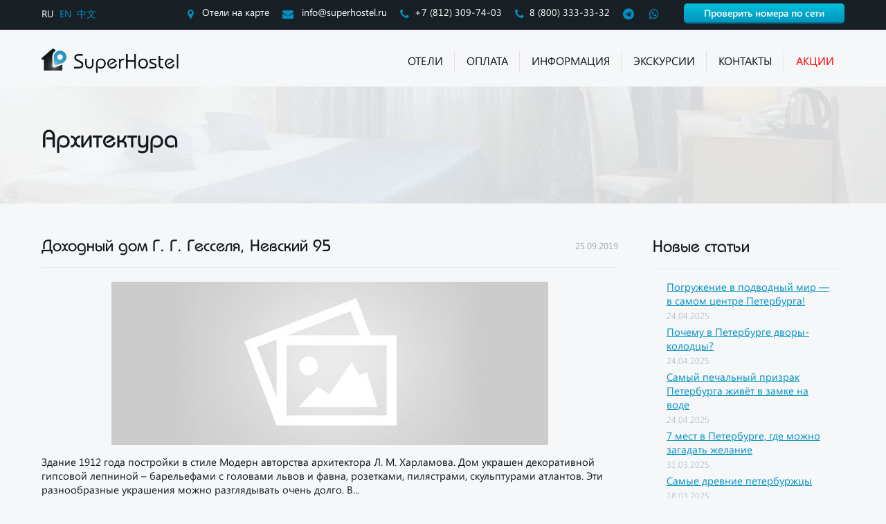

--- FILE ---
content_type: text/html; charset=UTF-8
request_url: https://superhostel.ru/blog/rubrics/arhitektura
body_size: 12788
content:
<!DOCTYPE html>
<html lang="ru">
<head>
    <meta charset="utf-8">
    <meta name="viewport" content="width=device-width, initial-scale=1.0">
    <meta http-equiv="content-language" content="ru" />
    <link rel="shortcut icon" href="https://superhostel.ru/wp-content/themes/hotel/favicon_blue.ico" type="image/x-icon">
    
    	<style>img:is([sizes="auto" i], [sizes^="auto," i]) { contain-intrinsic-size: 3000px 1500px }</style>
	
		<!-- All in One SEO 4.9.1 - aioseo.com -->
		<title>Архитектура</title>
	<meta name="robots" content="noindex, max-image-preview:large" />
	<link rel="canonical" href="https://superhostel.ru/blog/rubrics/arhitektura" />
	<link rel="next" href="https://superhostel.ru/blog/rubrics/arhitektura/page/2" />
	<meta name="generator" content="All in One SEO (AIOSEO) 4.9.1" />
		<script type="application/ld+json" class="aioseo-schema">
			{"@context":"https:\/\/schema.org","@graph":[{"@type":"BreadcrumbList","@id":"https:\/\/superhostel.ru\/blog\/rubrics\/arhitektura#breadcrumblist","itemListElement":[{"@type":"ListItem","@id":"https:\/\/superhostel.ru#listItem","position":1,"name":"Home","item":"https:\/\/superhostel.ru","nextItem":{"@type":"ListItem","@id":"https:\/\/superhostel.ru\/blog\/rubrics\/arhitektura#listItem","name":"\u0410\u0440\u0445\u0438\u0442\u0435\u043a\u0442\u0443\u0440\u0430"}},{"@type":"ListItem","@id":"https:\/\/superhostel.ru\/blog\/rubrics\/arhitektura#listItem","position":2,"name":"\u0410\u0440\u0445\u0438\u0442\u0435\u043a\u0442\u0443\u0440\u0430","previousItem":{"@type":"ListItem","@id":"https:\/\/superhostel.ru#listItem","name":"Home"}}]},{"@type":"CollectionPage","@id":"https:\/\/superhostel.ru\/blog\/rubrics\/arhitektura#collectionpage","url":"https:\/\/superhostel.ru\/blog\/rubrics\/arhitektura","name":"\u0410\u0440\u0445\u0438\u0442\u0435\u043a\u0442\u0443\u0440\u0430","inLanguage":"ru-RU","isPartOf":{"@id":"https:\/\/superhostel.ru\/#website"},"breadcrumb":{"@id":"https:\/\/superhostel.ru\/blog\/rubrics\/arhitektura#breadcrumblist"}},{"@type":"Organization","@id":"https:\/\/superhostel.ru\/#organization","name":"\u0421\u0443\u043f\u0435\u0440\u0445\u043e\u0441\u0442\u0435\u043b","description":"\u0421\u0435\u0442\u044c \u043c\u0438\u043d\u0438-\u043e\u0442\u0435\u043b\u0435\u0439 \u0432 \u0446\u0435\u043d\u0442\u0440\u0435 \u0421\u0430\u043d\u043a\u0442-\u041f\u0435\u0442\u0435\u0440\u0431\u0443\u0440\u0433\u0430","url":"https:\/\/superhostel.ru\/"},{"@type":"WebSite","@id":"https:\/\/superhostel.ru\/#website","url":"https:\/\/superhostel.ru\/","name":"\u0421\u0443\u043f\u0435\u0440\u0445\u043e\u0441\u0442\u0435\u043b","description":"\u0421\u0435\u0442\u044c \u043c\u0438\u043d\u0438-\u043e\u0442\u0435\u043b\u0435\u0439 \u0432 \u0446\u0435\u043d\u0442\u0440\u0435 \u0421\u0430\u043d\u043a\u0442-\u041f\u0435\u0442\u0435\u0440\u0431\u0443\u0440\u0433\u0430","inLanguage":"ru-RU","publisher":{"@id":"https:\/\/superhostel.ru\/#organization"}}]}
		</script>
		<!-- All in One SEO -->

<link rel='stylesheet' id='wp-block-library-css' href='https://superhostel.ru/wp-includes/css/dist/block-library/style.min.css?ver=6.8.3' type='text/css' media='all' />
<style id='classic-theme-styles-inline-css' type='text/css'>
/*! This file is auto-generated */
.wp-block-button__link{color:#fff;background-color:#32373c;border-radius:9999px;box-shadow:none;text-decoration:none;padding:calc(.667em + 2px) calc(1.333em + 2px);font-size:1.125em}.wp-block-file__button{background:#32373c;color:#fff;text-decoration:none}
</style>
<link rel='stylesheet' id='aioseo/css/src/vue/standalone/blocks/table-of-contents/global.scss-css' href='https://superhostel.ru/wp-content/plugins/all-in-one-seo-pack/dist/Lite/assets/css/table-of-contents/global.e90f6d47.css?ver=4.9.1' type='text/css' media='all' />
<link rel='stylesheet' id='wp-components-css' href='https://superhostel.ru/wp-includes/css/dist/components/style.min.css?ver=6.8.3' type='text/css' media='all' />
<link rel='stylesheet' id='wp-preferences-css' href='https://superhostel.ru/wp-includes/css/dist/preferences/style.min.css?ver=6.8.3' type='text/css' media='all' />
<link rel='stylesheet' id='wp-block-editor-css' href='https://superhostel.ru/wp-includes/css/dist/block-editor/style.min.css?ver=6.8.3' type='text/css' media='all' />
<link rel='stylesheet' id='popup-maker-block-library-style-css' href='https://superhostel.ru/wp-content/plugins/popup-maker/dist/packages/block-library-style.css?ver=dbea705cfafe089d65f1' type='text/css' media='all' />
<style id='global-styles-inline-css' type='text/css'>
:root{--wp--preset--aspect-ratio--square: 1;--wp--preset--aspect-ratio--4-3: 4/3;--wp--preset--aspect-ratio--3-4: 3/4;--wp--preset--aspect-ratio--3-2: 3/2;--wp--preset--aspect-ratio--2-3: 2/3;--wp--preset--aspect-ratio--16-9: 16/9;--wp--preset--aspect-ratio--9-16: 9/16;--wp--preset--color--black: #000000;--wp--preset--color--cyan-bluish-gray: #abb8c3;--wp--preset--color--white: #ffffff;--wp--preset--color--pale-pink: #f78da7;--wp--preset--color--vivid-red: #cf2e2e;--wp--preset--color--luminous-vivid-orange: #ff6900;--wp--preset--color--luminous-vivid-amber: #fcb900;--wp--preset--color--light-green-cyan: #7bdcb5;--wp--preset--color--vivid-green-cyan: #00d084;--wp--preset--color--pale-cyan-blue: #8ed1fc;--wp--preset--color--vivid-cyan-blue: #0693e3;--wp--preset--color--vivid-purple: #9b51e0;--wp--preset--gradient--vivid-cyan-blue-to-vivid-purple: linear-gradient(135deg,rgba(6,147,227,1) 0%,rgb(155,81,224) 100%);--wp--preset--gradient--light-green-cyan-to-vivid-green-cyan: linear-gradient(135deg,rgb(122,220,180) 0%,rgb(0,208,130) 100%);--wp--preset--gradient--luminous-vivid-amber-to-luminous-vivid-orange: linear-gradient(135deg,rgba(252,185,0,1) 0%,rgba(255,105,0,1) 100%);--wp--preset--gradient--luminous-vivid-orange-to-vivid-red: linear-gradient(135deg,rgba(255,105,0,1) 0%,rgb(207,46,46) 100%);--wp--preset--gradient--very-light-gray-to-cyan-bluish-gray: linear-gradient(135deg,rgb(238,238,238) 0%,rgb(169,184,195) 100%);--wp--preset--gradient--cool-to-warm-spectrum: linear-gradient(135deg,rgb(74,234,220) 0%,rgb(151,120,209) 20%,rgb(207,42,186) 40%,rgb(238,44,130) 60%,rgb(251,105,98) 80%,rgb(254,248,76) 100%);--wp--preset--gradient--blush-light-purple: linear-gradient(135deg,rgb(255,206,236) 0%,rgb(152,150,240) 100%);--wp--preset--gradient--blush-bordeaux: linear-gradient(135deg,rgb(254,205,165) 0%,rgb(254,45,45) 50%,rgb(107,0,62) 100%);--wp--preset--gradient--luminous-dusk: linear-gradient(135deg,rgb(255,203,112) 0%,rgb(199,81,192) 50%,rgb(65,88,208) 100%);--wp--preset--gradient--pale-ocean: linear-gradient(135deg,rgb(255,245,203) 0%,rgb(182,227,212) 50%,rgb(51,167,181) 100%);--wp--preset--gradient--electric-grass: linear-gradient(135deg,rgb(202,248,128) 0%,rgb(113,206,126) 100%);--wp--preset--gradient--midnight: linear-gradient(135deg,rgb(2,3,129) 0%,rgb(40,116,252) 100%);--wp--preset--font-size--small: 13px;--wp--preset--font-size--medium: 20px;--wp--preset--font-size--large: 36px;--wp--preset--font-size--x-large: 42px;--wp--preset--spacing--20: 0.44rem;--wp--preset--spacing--30: 0.67rem;--wp--preset--spacing--40: 1rem;--wp--preset--spacing--50: 1.5rem;--wp--preset--spacing--60: 2.25rem;--wp--preset--spacing--70: 3.38rem;--wp--preset--spacing--80: 5.06rem;--wp--preset--shadow--natural: 6px 6px 9px rgba(0, 0, 0, 0.2);--wp--preset--shadow--deep: 12px 12px 50px rgba(0, 0, 0, 0.4);--wp--preset--shadow--sharp: 6px 6px 0px rgba(0, 0, 0, 0.2);--wp--preset--shadow--outlined: 6px 6px 0px -3px rgba(255, 255, 255, 1), 6px 6px rgba(0, 0, 0, 1);--wp--preset--shadow--crisp: 6px 6px 0px rgba(0, 0, 0, 1);}:where(.is-layout-flex){gap: 0.5em;}:where(.is-layout-grid){gap: 0.5em;}body .is-layout-flex{display: flex;}.is-layout-flex{flex-wrap: wrap;align-items: center;}.is-layout-flex > :is(*, div){margin: 0;}body .is-layout-grid{display: grid;}.is-layout-grid > :is(*, div){margin: 0;}:where(.wp-block-columns.is-layout-flex){gap: 2em;}:where(.wp-block-columns.is-layout-grid){gap: 2em;}:where(.wp-block-post-template.is-layout-flex){gap: 1.25em;}:where(.wp-block-post-template.is-layout-grid){gap: 1.25em;}.has-black-color{color: var(--wp--preset--color--black) !important;}.has-cyan-bluish-gray-color{color: var(--wp--preset--color--cyan-bluish-gray) !important;}.has-white-color{color: var(--wp--preset--color--white) !important;}.has-pale-pink-color{color: var(--wp--preset--color--pale-pink) !important;}.has-vivid-red-color{color: var(--wp--preset--color--vivid-red) !important;}.has-luminous-vivid-orange-color{color: var(--wp--preset--color--luminous-vivid-orange) !important;}.has-luminous-vivid-amber-color{color: var(--wp--preset--color--luminous-vivid-amber) !important;}.has-light-green-cyan-color{color: var(--wp--preset--color--light-green-cyan) !important;}.has-vivid-green-cyan-color{color: var(--wp--preset--color--vivid-green-cyan) !important;}.has-pale-cyan-blue-color{color: var(--wp--preset--color--pale-cyan-blue) !important;}.has-vivid-cyan-blue-color{color: var(--wp--preset--color--vivid-cyan-blue) !important;}.has-vivid-purple-color{color: var(--wp--preset--color--vivid-purple) !important;}.has-black-background-color{background-color: var(--wp--preset--color--black) !important;}.has-cyan-bluish-gray-background-color{background-color: var(--wp--preset--color--cyan-bluish-gray) !important;}.has-white-background-color{background-color: var(--wp--preset--color--white) !important;}.has-pale-pink-background-color{background-color: var(--wp--preset--color--pale-pink) !important;}.has-vivid-red-background-color{background-color: var(--wp--preset--color--vivid-red) !important;}.has-luminous-vivid-orange-background-color{background-color: var(--wp--preset--color--luminous-vivid-orange) !important;}.has-luminous-vivid-amber-background-color{background-color: var(--wp--preset--color--luminous-vivid-amber) !important;}.has-light-green-cyan-background-color{background-color: var(--wp--preset--color--light-green-cyan) !important;}.has-vivid-green-cyan-background-color{background-color: var(--wp--preset--color--vivid-green-cyan) !important;}.has-pale-cyan-blue-background-color{background-color: var(--wp--preset--color--pale-cyan-blue) !important;}.has-vivid-cyan-blue-background-color{background-color: var(--wp--preset--color--vivid-cyan-blue) !important;}.has-vivid-purple-background-color{background-color: var(--wp--preset--color--vivid-purple) !important;}.has-black-border-color{border-color: var(--wp--preset--color--black) !important;}.has-cyan-bluish-gray-border-color{border-color: var(--wp--preset--color--cyan-bluish-gray) !important;}.has-white-border-color{border-color: var(--wp--preset--color--white) !important;}.has-pale-pink-border-color{border-color: var(--wp--preset--color--pale-pink) !important;}.has-vivid-red-border-color{border-color: var(--wp--preset--color--vivid-red) !important;}.has-luminous-vivid-orange-border-color{border-color: var(--wp--preset--color--luminous-vivid-orange) !important;}.has-luminous-vivid-amber-border-color{border-color: var(--wp--preset--color--luminous-vivid-amber) !important;}.has-light-green-cyan-border-color{border-color: var(--wp--preset--color--light-green-cyan) !important;}.has-vivid-green-cyan-border-color{border-color: var(--wp--preset--color--vivid-green-cyan) !important;}.has-pale-cyan-blue-border-color{border-color: var(--wp--preset--color--pale-cyan-blue) !important;}.has-vivid-cyan-blue-border-color{border-color: var(--wp--preset--color--vivid-cyan-blue) !important;}.has-vivid-purple-border-color{border-color: var(--wp--preset--color--vivid-purple) !important;}.has-vivid-cyan-blue-to-vivid-purple-gradient-background{background: var(--wp--preset--gradient--vivid-cyan-blue-to-vivid-purple) !important;}.has-light-green-cyan-to-vivid-green-cyan-gradient-background{background: var(--wp--preset--gradient--light-green-cyan-to-vivid-green-cyan) !important;}.has-luminous-vivid-amber-to-luminous-vivid-orange-gradient-background{background: var(--wp--preset--gradient--luminous-vivid-amber-to-luminous-vivid-orange) !important;}.has-luminous-vivid-orange-to-vivid-red-gradient-background{background: var(--wp--preset--gradient--luminous-vivid-orange-to-vivid-red) !important;}.has-very-light-gray-to-cyan-bluish-gray-gradient-background{background: var(--wp--preset--gradient--very-light-gray-to-cyan-bluish-gray) !important;}.has-cool-to-warm-spectrum-gradient-background{background: var(--wp--preset--gradient--cool-to-warm-spectrum) !important;}.has-blush-light-purple-gradient-background{background: var(--wp--preset--gradient--blush-light-purple) !important;}.has-blush-bordeaux-gradient-background{background: var(--wp--preset--gradient--blush-bordeaux) !important;}.has-luminous-dusk-gradient-background{background: var(--wp--preset--gradient--luminous-dusk) !important;}.has-pale-ocean-gradient-background{background: var(--wp--preset--gradient--pale-ocean) !important;}.has-electric-grass-gradient-background{background: var(--wp--preset--gradient--electric-grass) !important;}.has-midnight-gradient-background{background: var(--wp--preset--gradient--midnight) !important;}.has-small-font-size{font-size: var(--wp--preset--font-size--small) !important;}.has-medium-font-size{font-size: var(--wp--preset--font-size--medium) !important;}.has-large-font-size{font-size: var(--wp--preset--font-size--large) !important;}.has-x-large-font-size{font-size: var(--wp--preset--font-size--x-large) !important;}
:where(.wp-block-post-template.is-layout-flex){gap: 1.25em;}:where(.wp-block-post-template.is-layout-grid){gap: 1.25em;}
:where(.wp-block-columns.is-layout-flex){gap: 2em;}:where(.wp-block-columns.is-layout-grid){gap: 2em;}
:root :where(.wp-block-pullquote){font-size: 1.5em;line-height: 1.6;}
</style>
<link rel='stylesheet' id='font-awesome-css' href='https://superhostel.ru/wp-content/themes/hotel/css/font-awesome.css?ver=4.7.0' type='text/css' media='all' />
<link rel='stylesheet' id='bxslider-css' href='https://superhostel.ru/wp-content/themes/hotel/css/jquery.bxslider.css' type='text/css' media='all' />
<link rel='stylesheet' id='main-css-css' href='https://superhostel.ru/wp-content/themes/hotel/css/main.css?ver=10' type='text/css' media='all' />
<link rel='stylesheet' id='jquery-tosrus-css' href='https://superhostel.ru/wp-content/themes/hotel/css/jquery.tosrus.all.css' type='text/css' media='all' />
<link rel='stylesheet' id='jquery-ui-css' href='https://superhostel.ru/wp-content/themes/hotel/css/jquery-ui.css' type='text/css' media='all' />
<link rel='stylesheet' id='fancybox-css-css' href='https://superhostel.ru/wp-content/themes/hotel/css/jquery.fancybox.min.css?ver=6.8.3' type='text/css' media='all' />
<script type="text/javascript" src="https://superhostel.ru/wp-content/themes/hotel/js/jquery.min.js" id="jquery-js"></script>
<style>
.qtranxs_flag_ru {background-image: url(https://superhostel.ru/wp-content/plugins/qtranslate-xt/flags/ru.png); background-repeat: no-repeat;}
.qtranxs_flag_en {background-image: url(https://superhostel.ru/wp-content/plugins/qtranslate-xt/flags/gb.png); background-repeat: no-repeat;}
.qtranxs_flag_zh {background-image: url(https://superhostel.ru/wp-content/plugins/qtranslate-xt/flags/cn.png); background-repeat: no-repeat;}
</style>
<link hreflang="ru" href="https://superhostel.ru/blog/rubrics/arhitektura" rel="alternate" />
<link hreflang="en" href="https://superhostel.ru/en/blog/rubrics/arhitektura" rel="alternate" />
<link hreflang="zh" href="https://superhostel.ru/zh/blog/rubrics/arhitektura" rel="alternate" />
<link hreflang="x-default" href="https://superhostel.ru/blog/rubrics/arhitektura" rel="alternate" />
<meta name="generator" content="qTranslate-XT 3.14.2" />

<!-- versions: WordPress 6.8.3 | Strong Testimonials 122.11.14 -->
<script type="text/javascript">
var hotelLocations = [
{coordinates:[59.930516,30.366856], title:"Невский 130", url:"/hostels/nevskiy-130"},
{coordinates:[59.928708,30.357146], title:"Пушкинская 14", url:"/hostels/pushkinskaya-14"},
{coordinates:[59.930187,30.366479], title:"Невский 95", url:"/hostels/nevskiy-95"},
{coordinates:[59.939442,30.347857], title:"Литейный 41", url:"/hostels/litejnyj-41"},
{coordinates:[59.93108572, 30.36479200], title:"1-я Советская 12", url:"/hostels/1-ya-sovetskaya-12"},
{coordinates:[59.92763,30.373585], title:"Невский 117", url:"/hostels/nevskiy-117"}];
</script>
</head> 


<body class="">
    
    <script src="//api-maps.yandex.ru/2.1/?lang=ru_RU" type="text/javascript"></script>
    
    <div id="map_main" style="display:none;">
       <div id="map_top"></div> 
    </div>   
    <header>
        <div class="top-block">
            <div class="container">
                <div class="top-block__change-lang">
                    
<ul class="language-chooser language-chooser-text qtranxs_language_chooser" id="qtranslate-2-chooser">
<li class="lang-ru active"><a href="https://superhostel.ru/ru/blog/rubrics/arhitektura" title="RU (ru)" class="qtranxs_text qtranxs_text_ru"><span>RU</span></a></li>
<li class="lang-en"><a href="https://superhostel.ru/en/blog/rubrics/arhitektura" title="EN (en)" class="qtranxs_text qtranxs_text_en"><span>EN</span></a></li>
<li class="lang-zh"><a href="https://superhostel.ru/zh/blog/rubrics/arhitektura" title="中文 (zh)" class="qtranxs_text qtranxs_text_zh"><span>中文</span></a></li>
</ul><div class="qtranxs_widget_end"></div>
                </div>
                <div class="top-block__contacts desktop">
                    <a href="#" class="top-block__link-contacts map_link"><i class="fa fa-map-marker"></i>
                    Отели на карте                    </a>
                    <a href="mailto:info@superhostel.ru " class="top-block__link-contacts"><i class="fa fa-envelope"></i> info@superhostel.ru </a>
                    <a href="tel:88123097403" class="top-block__link-contacts"><i class="fa fa-phone"></i>+7 (812) 309-74-03</a>
                                        <a href="tel:88003333332" class="top-block__link-contacts"><i class="fa fa-phone"></i>8 (800) 333-33-32</a>
                    
                    <a href="https://t.me/superhostel" target="_blank" class="top-block__link-contacts" style="padding-right: 0;"><i class="fa fa-telegram"></i></a>
                    <a href="https://wa.me/79213931075" target="_blank" class="top-block__link-contacts" style="padding-right: 0;"><i class="fa fa-whatsapp"></i></a>

                    <a href="/booking-check" class="btn-blue">Проверить номера по сети</a>
                </div>
                <div class="top-block__contacts mobile">
                    <a href="return:false;" class="top-block__link-contacts map_link"><i class="fa fa-map-marker"></i></a>
                    
                    <a href="tel:88003333332" class="top-block__link-contacts hide-on-less-640px"><i class="fa fa-phone"></i>8 (800) 333-33-32</a>
                    <a href="tel:88003333332" class="top-block__link-contacts hide-on-more-640px"><i class="fa fa-phone"></i></a>

                    <a href="https://t.me/superhostel" target="_blank" class="top-block__link-contacts hide-on-less-480px"><i class="fa fa-telegram"></i></a>
                    <a href="https://wa.me/79213931075" target="_blank" class="top-block__link-contacts hide-on-less-480px"><i class="fa fa-whatsapp"></i></a>

                    <a href="/booking-check" class="top-block__link-contacts  hide-on-less-640px" style="padding-left: 15px;">
                        <i class="fa fa-hotel" style="margin-right: 3px;"></i>
                        Проверить номера по сети                    </a>
                    <a href="/booking-check" class="top-block__link-contacts  hide-on-more-640px">
                        <i class="fa fa-hotel" style="margin-right: 3px;"></i>
                        Номера                    </a>
                </div>
            </div>
        </div>
        <div class="sub-top">
            <div class="container">
                <a href="https://superhostel.ru" class="logo">
                    <img src="https://superhostel.ru/wp-content/themes/hotel/img/logo_blue_ru.png" alt="Суперхостел">
                </a>
                <!--a href="/chempionat-mira-po-futbolu-fifa-2018" class="logo fifa2018-logo">
                    <img src="https://superhostel.ru/wp-content/themes/hotel/img/fifa2018-logo.png" alt="FIFA 2018">
                </a-->
                <nav class="top_menu"> 
                    <ul>
                        <li id="menu-item-137" class="menu-item menu-item-type-post_type menu-item-object-page menu-item-has-children menu-item-137"><a href="https://superhostel.ru/hostels">Отели</a>
<ul class="sub-menu">
	<li id="menu-item-4113" class="menu-item menu-item-type-post_type menu-item-object-page menu-item-4113"><a href="https://superhostel.ru/hostels/litejnyj-41">Литейный 41</a></li>
	<li id="menu-item-4115" class="menu-item menu-item-type-post_type menu-item-object-page menu-item-4115"><a href="https://superhostel.ru/hostels/nevskiy-117">Невский 117</a></li>
	<li id="menu-item-4116" class="menu-item menu-item-type-post_type menu-item-object-page menu-item-4116"><a href="https://superhostel.ru/hostels/nevskiy-130">Невский 130</a></li>
	<li id="menu-item-4117" class="menu-item menu-item-type-post_type menu-item-object-page menu-item-4117"><a href="https://superhostel.ru/hostels/nevskiy-95">Невский 95</a></li>
	<li id="menu-item-4120" class="menu-item menu-item-type-post_type menu-item-object-page menu-item-4120"><a href="https://superhostel.ru/hostels/pushkinskaya-14">Пушкинская 14</a></li>
	<li id="menu-item-8977" class="menu-item menu-item-type-post_type menu-item-object-page menu-item-8977"><a href="https://superhostel.ru/hostels/1-ya-sovetskaya-12">1-я Советская 12</a></li>
</ul>
</li>
<li id="menu-item-6250" class="menu-item menu-item-type-post_type menu-item-object-page menu-item-6250"><a href="https://superhostel.ru/payments">Оплата</a></li>
<li id="menu-item-118" class="menu-item menu-item-type-post_type menu-item-object-page menu-item-has-children menu-item-118"><a href="https://superhostel.ru/information">Информация</a>
<ul class="sub-menu">
	<li id="menu-item-7130" class="menu-item menu-item-type-post_type menu-item-object-page menu-item-7130"><a href="https://superhostel.ru/reviews">Отзывы</a></li>
	<li id="menu-item-7136" class="menu-item menu-item-type-post_type menu-item-object-page current_page_parent menu-item-7136"><a href="https://superhostel.ru/blog">Блог</a></li>
	<li id="menu-item-7134" class="menu-item menu-item-type-post_type menu-item-object-page menu-item-7134"><a href="https://superhostel.ru/spb-events">События</a></li>
	<li id="menu-item-10269" class="menu-item menu-item-type-post_type menu-item-object-page menu-item-10269"><a href="https://superhostel.ru/faq">Часто задаваемые вопросы</a></li>
	<li id="menu-item-43903" class="menu-item menu-item-type-custom menu-item-object-custom menu-item-43903"><a href="https://t.me/WithLoveSp">Блог в Телеграме</a></li>
</ul>
</li>
<li id="menu-item-46265" class="menu-item menu-item-type-post_type menu-item-object-page menu-item-46265"><a href="https://superhostel.ru/excursions">Экскурсии</a></li>
<li id="menu-item-117" class="menu-item menu-item-type-post_type menu-item-object-page menu-item-117"><a href="https://superhostel.ru/contacts">Контакты</a></li>
<li id="menu-item-12079" class="menu-item menu-item-type-post_type menu-item-object-page menu-item-12079"><a href="https://superhostel.ru/promo"><span style="color:red">Акции<span></a></li>
                    </ul>
                </nav>
                <div class="mobile-menu-trigger">
                    <span></span>
                    <span></span>
                    <span></span>
                </div>
                <div class="mobile-menu-inner">
                    <ul id="mobile-menu"><li class="menu-item menu-item-type-post_type menu-item-object-page menu-item-has-children menu-item-137"><a href="https://superhostel.ru/hostels">Отели</a>
<ul class="sub-menu">
	<li class="menu-item menu-item-type-post_type menu-item-object-page menu-item-4113"><a href="https://superhostel.ru/hostels/litejnyj-41">Литейный 41</a></li>
	<li class="menu-item menu-item-type-post_type menu-item-object-page menu-item-4115"><a href="https://superhostel.ru/hostels/nevskiy-117">Невский 117</a></li>
	<li class="menu-item menu-item-type-post_type menu-item-object-page menu-item-4116"><a href="https://superhostel.ru/hostels/nevskiy-130">Невский 130</a></li>
	<li class="menu-item menu-item-type-post_type menu-item-object-page menu-item-4117"><a href="https://superhostel.ru/hostels/nevskiy-95">Невский 95</a></li>
	<li class="menu-item menu-item-type-post_type menu-item-object-page menu-item-4120"><a href="https://superhostel.ru/hostels/pushkinskaya-14">Пушкинская 14</a></li>
	<li class="menu-item menu-item-type-post_type menu-item-object-page menu-item-8977"><a href="https://superhostel.ru/hostels/1-ya-sovetskaya-12">1-я Советская 12</a></li>
</ul>
</li>
<li class="menu-item menu-item-type-post_type menu-item-object-page menu-item-6250"><a href="https://superhostel.ru/payments">Оплата</a></li>
<li class="menu-item menu-item-type-post_type menu-item-object-page menu-item-has-children menu-item-118"><a href="https://superhostel.ru/information">Информация</a>
<ul class="sub-menu">
	<li class="menu-item menu-item-type-post_type menu-item-object-page menu-item-7130"><a href="https://superhostel.ru/reviews">Отзывы</a></li>
	<li class="menu-item menu-item-type-post_type menu-item-object-page current_page_parent menu-item-7136"><a href="https://superhostel.ru/blog">Блог</a></li>
	<li class="menu-item menu-item-type-post_type menu-item-object-page menu-item-7134"><a href="https://superhostel.ru/spb-events">События</a></li>
	<li class="menu-item menu-item-type-post_type menu-item-object-page menu-item-10269"><a href="https://superhostel.ru/faq">Часто задаваемые вопросы</a></li>
	<li class="menu-item menu-item-type-custom menu-item-object-custom menu-item-43903"><a href="https://t.me/WithLoveSp">Блог в Телеграме</a></li>
</ul>
</li>
<li class="menu-item menu-item-type-post_type menu-item-object-page menu-item-46265"><a href="https://superhostel.ru/excursions">Экскурсии</a></li>
<li class="menu-item menu-item-type-post_type menu-item-object-page menu-item-117"><a href="https://superhostel.ru/contacts">Контакты</a></li>
<li class="menu-item menu-item-type-post_type menu-item-object-page menu-item-12079"><a href="https://superhostel.ru/promo"><span style="color:red">Акции<span></a></li>
</ul>                </div>
            </div>
        </div> 
    </header>
    <!--div class="container">
        <div style="position:relative;padding:0.75rem 1.25rem;margin-bottom:1rem;border:1px solid transparent;border-radius:0.25rem;color:#721c24;background-color:#f8d7da;border-color:#f5c6cb;">
            Уважаемые гости!
            На данный момент наблюдаются массовые сбои в системе связи,
            если вы не можете связаться с нами по основным телефонам отдела бронирования,
            то вы можете воспользоваться резервными номерами телефонов <strong>+7&nbsp;921&nbsp;393&nbsp;10&nbsp;75</strong>,
            <strong>+7&nbsp;911&nbsp;142&nbsp;89&nbsp;71</strong> или <strong>+7&nbsp;921&nbsp;909&nbsp;58&nbsp;29</strong>,
            либо пишите в мессенджеры <strong>WhatsApp<strong> или <strong>Telegram<strong>.
        </div>
    </div-->
 
    <main>
        <div class="h-block">
            <div class="container">
                <h1>Архитектура</h1>
            </div>
        </div>
        <div class="container">
            <div class="column-wrp">
                <div class="content">
                                                                        <div class="article">
                                <div class="article__header">
                                    <a href="https://superhostel.ru/blog/nevskiy95" class="article__title-link">Доходный дом Г. Г. Гесселя, Невский 95</a>
                                    <span class="article__date">25.09.2019</span>
                                </div>
                                <div class="article__body">
                                    <a href="https://superhostel.ru/blog/nevskiy95" class="article__preview center-img">
                                        <img src="https://superhostel.ru/wp-content/themes/hotel/img/no_thumbnail_blog.jpg" />                                    </a>
                                    <p>Здание 1912 года постройки в стиле Модерн авторства архитектора Л. М. Харламова. Дом украшен декоративной гипсовой лепниной – барельефами с головами львов и фавна, розетками, пилястрами, скульптурами атлантов. Эти разнообразные украшения можно разглядывать очень долго.
В...</p>
                                </div>
                                <div class="article__footer">
                                    <div class="article__tags">
                                        <i class="fa fa-tags"></i>
                                        <a href="https://superhostel.ru/blog/rubrics/arhitektura" rel="category tag">Архитектура</a>, <a href="https://superhostel.ru/blog/rubrics/pamyatniki" rel="category tag">Памятники</a>, <a href="https://superhostel.ru/blog/rubrics/superhostel-i-istoriya" rel="category tag">СуперХостел и история</a>                                    </div>
                                    <div class="article__link">
                                        <a href="https://superhostel.ru/blog/nevskiy95">Подробнее<i class="fa fa-angle-double-right"></i></a>
                                    </div>
                                </div>
                            </div>
                                                    <div class="article">
                                <div class="article__header">
                                    <a href="https://superhostel.ru/blog/pushkinskaya-14" class="article__title-link">Пушкинская 14</a>
                                    <span class="article__date">08.07.2019</span>
                                </div>
                                <div class="article__body">
                                    <a href="https://superhostel.ru/blog/pushkinskaya-14" class="article__preview center-img">
                                        <img src="https://superhostel.ru/wp-content/themes/hotel/img/no_thumbnail_blog.jpg" />                                    </a>
                                    <p>Сегодня мы расскажем о доме, в котором находится один из наших самых любимых гостями отелей — это Пушкинская 14! Также стоит отметить, что этот отель был открыт раньше остальных в нашей сети.

Архитектором дома 14 на Пушкинской улице был Павел Юльевич Сюзор, который также...</p>
                                </div>
                                <div class="article__footer">
                                    <div class="article__tags">
                                        <i class="fa fa-tags"></i>
                                        <a href="https://superhostel.ru/blog/rubrics/arhitektura" rel="category tag">Архитектура</a>, <a href="https://superhostel.ru/blog/rubrics/superhostel-i-istoriya" rel="category tag">СуперХостел и история</a>                                    </div>
                                    <div class="article__link">
                                        <a href="https://superhostel.ru/blog/pushkinskaya-14">Подробнее<i class="fa fa-angle-double-right"></i></a>
                                    </div>
                                </div>
                            </div>
                                                    <div class="article">
                                <div class="article__header">
                                    <a href="https://superhostel.ru/blog/dohodnyy-dom-muruzi" class="article__title-link">Доходный дом Мурузи</a>
                                    <span class="article__date">29.10.2017</span>
                                </div>
                                <div class="article__body">
                                    <a href="https://superhostel.ru/blog/dohodnyy-dom-muruzi" class="article__preview center-img">
                                        <img src="https://superhostel.ru/wp-content/themes/hotel/img/no_thumbnail_blog.jpg" />                                    </a>
                                    <p>© Александр Щепин / Фотобанк Лори
Дом в мавританском стиле на углу Литейного проспекта и улицы Пестеля известен как Дом Мурузи — по имени владельца бывшего доходного дома. Фасады здания украшены эркерами, балконами, полуколоннам и арками.
Все же, главная...</p>
                                </div>
                                <div class="article__footer">
                                    <div class="article__tags">
                                        <i class="fa fa-tags"></i>
                                        <a href="https://superhostel.ru/blog/rubrics/arhitektura" rel="category tag">Архитектура</a>, <a href="https://superhostel.ru/blog/rubrics/dostoprimechatelnosti" rel="category tag">Достопримечательности</a>, <a href="https://superhostel.ru/blog/rubrics/muzei" rel="category tag">Музеи</a>                                    </div>
                                    <div class="article__link">
                                        <a href="https://superhostel.ru/blog/dohodnyy-dom-muruzi">Подробнее<i class="fa fa-angle-double-right"></i></a>
                                    </div>
                                </div>
                            </div>
                                                    <div class="article">
                                <div class="article__header">
                                    <a href="https://superhostel.ru/blog/shvedskaya-tserkov-svyatoj-ekateriny" class="article__title-link">Шведская церковь святой Екатерины</a>
                                    <span class="article__date">27.09.2017</span>
                                </div>
                                <div class="article__body">
                                    <a href="https://superhostel.ru/blog/shvedskaya-tserkov-svyatoj-ekateriny" class="article__preview center-img">
                                        <img src="https://superhostel.ru/wp-content/themes/hotel/img/no_thumbnail_blog.jpg" />                                    </a>
                                    <p>© Александр Щепин / Фотобанк Лори
Шведская церковь святой Екатерины-образовалась после разделения финской и шведской религиозных общин.
Она была построена в 1767 году на участке, котором им выделило правительство. Небольшая, вмещавшая всего 300 человек, она была возведена в...</p>
                                </div>
                                <div class="article__footer">
                                    <div class="article__tags">
                                        <i class="fa fa-tags"></i>
                                        <a href="https://superhostel.ru/blog/rubrics/arhitektura" rel="category tag">Архитектура</a>, <a href="https://superhostel.ru/blog/rubrics/dostoprimechatelnosti" rel="category tag">Достопримечательности</a>, <a href="https://superhostel.ru/blog/rubrics/tserkvi-i-hramy" rel="category tag">Церкви и храмы</a>                                    </div>
                                    <div class="article__link">
                                        <a href="https://superhostel.ru/blog/shvedskaya-tserkov-svyatoj-ekateriny">Подробнее<i class="fa fa-angle-double-right"></i></a>
                                    </div>
                                </div>
                            </div>
                                                    <div class="article">
                                <div class="article__header">
                                    <a href="https://superhostel.ru/blog/dom-sleza-sotsializma" class="article__title-link">Дом слеза социализма</a>
                                    <span class="article__date">26.09.2017</span>
                                </div>
                                <div class="article__body">
                                    <a href="https://superhostel.ru/blog/dom-sleza-sotsializma" class="article__preview center-img">
                                        <img src="https://superhostel.ru/wp-content/themes/hotel/img/no_thumbnail_blog.jpg" />                                    </a>
                                    <p>Дом &#187;слеза социализма&#187;-один из первых сооружений коммунального типа в нашем городе.
Его в 1930 году выстроила группа молодых инженеров и писателей, которые не хотели жить со старым бытом. Проект было решено сделать типовым, но порой задумку доводили до абсурда-пытались...</p>
                                </div>
                                <div class="article__footer">
                                    <div class="article__tags">
                                        <i class="fa fa-tags"></i>
                                        <a href="https://superhostel.ru/blog/rubrics/arhitektura" rel="category tag">Архитектура</a>, <a href="https://superhostel.ru/blog/rubrics/dostoprimechatelnosti" rel="category tag">Достопримечательности</a>, <a href="https://superhostel.ru/blog/rubrics/pamyatniki" rel="category tag">Памятники</a>                                    </div>
                                    <div class="article__link">
                                        <a href="https://superhostel.ru/blog/dom-sleza-sotsializma">Подробнее<i class="fa fa-angle-double-right"></i></a>
                                    </div>
                                </div>
                            </div>
                                                    <div class="article">
                                <div class="article__header">
                                    <a href="https://superhostel.ru/blog/litejnyj-most" class="article__title-link">Литейный мост</a>
                                    <span class="article__date">26.09.2017</span>
                                </div>
                                <div class="article__body">
                                    <a href="https://superhostel.ru/blog/litejnyj-most" class="article__preview center-img">
                                        <img src="https://superhostel.ru/wp-content/themes/hotel/img/no_thumbnail_blog.jpg" />                                    </a>
                                    <p>Литейный мост получил название благодаря Литейному двору, находившемуся на одном из берегов Невы.
Первая переправа здесь появилась еще до основания Петербурга, когда этой местностью владели шведы. Поэтому о постоянном мосте задумались лишь тогда, когда его унесло одним...</p>
                                </div>
                                <div class="article__footer">
                                    <div class="article__tags">
                                        <i class="fa fa-tags"></i>
                                        <a href="https://superhostel.ru/blog/rubrics/arhitektura" rel="category tag">Архитектура</a>, <a href="https://superhostel.ru/blog/rubrics/dostoprimechatelnosti" rel="category tag">Достопримечательности</a>, <a href="https://superhostel.ru/blog/rubrics/mosty" rel="category tag">Мосты</a>                                    </div>
                                    <div class="article__link">
                                        <a href="https://superhostel.ru/blog/litejnyj-most">Подробнее<i class="fa fa-angle-double-right"></i></a>
                                    </div>
                                </div>
                            </div>
                                                 
                    
                    
                    <ul class="pagination">
                        <ul class="pagination-list"><ul class='page-numbers'>
	<li><span aria-current="page" class="page-numbers current">1</span></li>
	<li><a class="page-numbers" href="https://superhostel.ru/blog/rubrics/arhitektura/page/2">2</a></li>
	<li><a class="page-numbers" href="https://superhostel.ru/blog/rubrics/arhitektura/page/3">3</a></li>
	<li><a class="page-numbers" href="https://superhostel.ru/blog/rubrics/arhitektura/page/4">4</a></li>
	<li><span class="page-numbers dots">&hellip;</span></li>
	<li><a class="page-numbers" href="https://superhostel.ru/blog/rubrics/arhitektura/page/10">10</a></li>
	<li><a class="next page-numbers" href="https://superhostel.ru/blog/rubrics/arhitektura/page/2">Далее <i class="fa fa-angle-double-right"></i></a></li>
</ul>
</ul>                    </ul>
                    
                </div>
                
                <aside>
    <div class="widget">
        <span class="sidebar-header"> Новые статьи</span>
        <ul>
                
                        <li><a href="https://superhostel.ru/blog/pogruzhenie-v-podvodnyj-mir-v-samom-czentre-peterburga">Погружение в подводный мир — в самом центре Петербурга!</a><br><small>24.04.2025</small></li>
                        <li><a href="https://superhostel.ru/blog/pochemu-v-peterburge-dvory-kolodczy">Почему в Петербурге дворы-колодцы?</a><br><small>24.04.2025</small></li>
                        <li><a href="https://superhostel.ru/blog/samyj-pechalnyj-prizrak-peterburga-zhivyot-v-zamke-na-vode">Самый печальный призрак Петербурга живёт в замке на воде</a><br><small>24.04.2025</small></li>
                        <li><a href="https://superhostel.ru/blog/7-mest-v-peterburge-gde-mozhno-zagadat-zhelanie">7 мест в Петербурге, где можно загадать желание</a><br><small>31.03.2025</small></li>
                        <li><a href="https://superhostel.ru/blog/samye-drevnie-peterburzhczy">Самые древние петербуржцы</a><br><small>18.03.2025</small></li>
                                </ul>
    </div>
     
    <div class="widget">
        <span class="sidebar-header"> Разделы блога</span>
        <ul>
                        	<li class="cat-item cat-item-2 current-cat"><a aria-current="page" href="https://superhostel.ru/blog/rubrics/arhitektura">Архитектура</a>
</li>
	<li class="cat-item cat-item-1"><a href="https://superhostel.ru/blog/rubrics/bez-rubriki">Без рубрики</a>
</li>
	<li class="cat-item cat-item-33"><a href="https://superhostel.ru/blog/rubrics/dostoprimechatelnosti">Достопримечательности</a>
</li>
	<li class="cat-item cat-item-41"><a href="https://superhostel.ru/blog/rubrics/istoriya-peterburga">История Петербурга</a>
</li>
	<li class="cat-item cat-item-39"><a href="https://superhostel.ru/blog/rubrics/kuda-skhodit">Куда сходить</a>
</li>
	<li class="cat-item cat-item-3"><a href="https://superhostel.ru/blog/rubrics/mosty">Мосты</a>
</li>
	<li class="cat-item cat-item-4"><a href="https://superhostel.ru/blog/rubrics/muzei">Музеи</a>
</li>
	<li class="cat-item cat-item-34"><a href="https://superhostel.ru/blog/rubrics/osobnyaki">Особняки</a>
</li>
	<li class="cat-item cat-item-5"><a href="https://superhostel.ru/blog/rubrics/pamyatniki">Памятники</a>
</li>
	<li class="cat-item cat-item-42"><a href="https://superhostel.ru/blog/rubrics/podrobnee-pro-nashi-pravila">Подробнее про наши правила</a>
</li>
	<li class="cat-item cat-item-40"><a href="https://superhostel.ru/blog/rubrics/rekomendaczii">Рекомендации</a>
</li>
	<li class="cat-item cat-item-6"><a href="https://superhostel.ru/blog/rubrics/skulptury">Скульптуры</a>
</li>
	<li class="cat-item cat-item-36"><a href="https://superhostel.ru/blog/rubrics/superhostel-i-istoriya">СуперХостел и история</a>
</li>
	<li class="cat-item cat-item-35"><a href="https://superhostel.ru/blog/rubrics/usad-by">Усадьбы</a>
</li>
	<li class="cat-item cat-item-14"><a href="https://superhostel.ru/blog/rubrics/tserkvi-i-hramy">Церкви и храмы</a>
</li>
	<li class="cat-item cat-item-38"><a href="https://superhostel.ru/blog/rubrics/eto-interesno">Это интересно</a>
</li>
        </ul>
    </div>
</aside>               </div>
        </div>
    </main>
  
    <footer>
        <div class="main-footer">
            <div class="container">
                <div class="footer-col">
                    <span class="footer-header">Меню</span>
                    <ul>
                        <li id="menu-item-136" class="menu-item menu-item-type-post_type menu-item-object-page menu-item-136"><a href="https://superhostel.ru/hostels">Отели</a></li>
<li id="menu-item-112" class="menu-item menu-item-type-post_type menu-item-object-page menu-item-112"><a href="https://superhostel.ru/payments">Способы оплаты</a></li>
<li id="menu-item-4077" class="menu-item menu-item-type-post_type menu-item-object-page menu-item-4077"><a href="https://superhostel.ru/reviews">Отзывы наших гостей</a></li>
<li id="menu-item-4076" class="menu-item menu-item-type-post_type menu-item-object-page current_page_parent menu-item-4076"><a href="https://superhostel.ru/blog">Достопримечательности</a></li>
<li id="menu-item-4078" class="menu-item menu-item-type-post_type menu-item-object-page menu-item-4078"><a href="https://superhostel.ru/spb-events">События в городе</a></li>
                    </ul>
                </div>
                <div class="footer-col">
                    <span class="footer-header"> Информация</span>
                    <ul>
                        <li id="menu-item-4075" class="menu-item menu-item-type-post_type menu-item-object-page menu-item-4075"><a href="https://superhostel.ru/contacts">Контакты</a></li>
<li id="menu-item-4157" class="menu-item menu-item-type-post_type menu-item-object-page menu-item-4157"><a href="https://superhostel.ru/hotel-rules">Правила проживания</a></li>
<li id="menu-item-4074" class="menu-item menu-item-type-post_type menu-item-object-page menu-item-4074"><a href="https://superhostel.ru/dogovor-oferty">Договор оферты</a></li>
<li id="menu-item-4072" class="menu-item menu-item-type-post_type menu-item-object-page menu-item-privacy-policy menu-item-4072"><a rel="privacy-policy" href="https://superhostel.ru/politika-konfidensialnosti">Политика конфиденциальности</a></li>
<li id="menu-item-4073" class="menu-item menu-item-type-post_type menu-item-object-page menu-item-4073"><a href="https://superhostel.ru/pravila-otmeny-bronirovaniya">Правила отмены бронирования</a></li>
<li id="menu-item-10268" class="menu-item menu-item-type-post_type menu-item-object-page menu-item-10268"><a href="https://superhostel.ru/faq">Часто задаваемые вопросы</a></li>
                    </ul>
                </div>
                <div class="footer-col">
                    <span class="footer-header">Присоединяйтесь </span>
                    <div class="social-link">
                        <noindex>
                            <!--a href="https://plus.google.com/+SuperhostelRu" target="_blank"><i class="fa fa-google-plus"></i></a-->
                            <!--a href="https://www.facebook.com/626721510763683" target="_blank"><i class="fa fa-facebook"></i></a-->
                            <a href="https://vk.com/superhostel" target="_blank"><i class="fa fa-vk"></i></a>
                            <!--a href="https://twitter.com/superhostel" target="_blank"><i class="fa fa-twitter"></i></a-->
                            <!--a href="https://www.instagram.com/superhostel/" target="_blank"><i class="fa fa-instagram"></i></a-->
                            <a href="https://ok.ru/group/52123868201092" target="_blank"><i class="fa fa-odnoklassniki"></i></a>
                            <a href="https://t.me/WithLoveSp " target="_blank"><i class="fa fa-telegram"></i></a>
                            <!--a href="https://www.youtube.com/c/SuperhostelRu" target="_blank"><i class="fa fa-youtube"></i></a-->
                            <a href="https://dzen.ru/democrat_superhostel_hotels" target="_blank">
                                <i class="fa" style="background: url(/wp-content/themes/hotel/img/dzen-16.png) no-repeat; width: 16px; height: 16px;"></i>
                            </a>
                        </noindex>
                    </div>
                    <span class="footer-header">Способы оплаты</span>
                    <a href="/payments"><img src="https://superhostel.ru/wp-content/themes/hotel/img/payment_blue.png" alt="payment"></a>
                </div>
                <div class="footer-col">
                    <span class="footer-header">Контакты</span>
                    <ul class="f-contacts">
                        <li><i class="fa fa-map-marker"></i> г. Санкт-Петербург</li>
                        <li><span> Круглосуточный отдел бронирования</span></li>
                        <li><i class="fa fa-phone"></i><a href="tel:88123097403">+7 (812) 309-74-03</a></li>
                                                <li><i class="fa fa-phone"></i><a href="tel:88003333332">8 (800) 333-33-32</a> (Звонки бесплатно по России)</li>
                                                <!--li><i class="fa fa-skype"></i><a href="skype:superhostel2">superhostel2</a></li-->
                        <li><i class="fa fa-telegram"></i><a href="https://t.me/superhostel" target="_blank">@superhostel</a></li>
                        <li><i class="fa fa-whatsapp"></i><a href="https://wa.me/79213931075" target="_blank">79213931075</a></li>
                        <li><i class="fa fa-envelope"></i><a href="mailto:info@superhostel.ru " target="_blank">info@superhostel.ru </a></li>
                    </ul>
                </div>
            </div>
        </div>
        <div class="bottom-footer">
            <div class="container">
                <span>2009 - 2026 &copy; СуперХостел - отели и квартиры по цене хостела</span>
            </div>
        </div>
    </footer>
    <a href="/" class="up"><i class="fa fa-angle-up"></i></a>
    <script type="speculationrules">
{"prefetch":[{"source":"document","where":{"and":[{"href_matches":"\/*"},{"not":{"href_matches":["\/wp-*.php","\/wp-admin\/*","\/wp-content\/uploads\/*","\/wp-content\/*","\/wp-content\/plugins\/*","\/wp-content\/themes\/hotel\/*","\/*\\?(.+)"]}},{"not":{"selector_matches":"a[rel~=\"nofollow\"]"}},{"not":{"selector_matches":".no-prefetch, .no-prefetch a"}}]},"eagerness":"conservative"}]}
</script>
<!-- Yandex.Metrika counter -->
<script type="text/javascript" >
   (function(m,e,t,r,i,k,a){m[i]=m[i]||function(){(m[i].a=m[i].a||[]).push(arguments)};
   m[i].l=1*new Date();k=e.createElement(t),a=e.getElementsByTagName(t)[0],k.async=1,k.src=r,a.parentNode.insertBefore(k,a)})
   (window, document, "script", "https://mc.yandex.ru/metrika/tag.js", "ym");

   ym(16636627, "init", {
        clickmap:true,
        trackLinks:true,
        accurateTrackBounce:true,
        webvisor:true,
        ecommerce:"dataLayer"
   });
</script>
<noscript><div><img src="https://mc.yandex.ru/watch/16636627" style="position:absolute; left:-9999px;" alt="" /></div></noscript>
<!-- /Yandex.Metrika counter -->

<!-- Global site tag (gtag.js) - Google AdWords: 968209835 -->
<script async src="https://www.googletagmanager.com/gtag/js?id=AW-968209835"></script>
<script>
  window.dataLayer = window.dataLayer || [];
  function gtag(){dataLayer.push(arguments);}
  gtag('js', new Date());

  gtag('config', 'AW-968209835');
</script>

<!-- Event snippet for Отправка бронирования conversion page
In your html page, add the snippet and call gtag_report_conversion when someone clicks on the chosen link or button. -->
<script>
function gtag_report_conversion(url) {
  var callback = function () {
    if (typeof(url) != 'undefined') {
      window.location = url;
    }
  };
  gtag('event', 'conversion', {
      'send_to': 'AW-968209835/r_LLCJy9y3gQq-vWzQM',
      'event_callback': callback
  });
  return false;
}
</script>

<!-- Rating@Mail.ru counter (для ретаргетинга) --> 
<script type="text/javascript"> 
	var _tmr = window._tmr || (window._tmr = []); 
	_tmr.push({id: "2469868", type: "pageView", start: (new Date()).getTime()}); 
	(function (d, w, id) { 
		if (d.getElementById(id)) return; 
		var ts = d.createElement("script"); ts.type = "text/javascript"; ts.async = true; ts.id = id; 
		ts.src = (d.location.protocol == "https:" ? "https:" : "http:") + "//top-fwz1.mail.ru/js/code.js"; 
		var f = function () {var s = d.getElementsByTagName("script")[0]; s.parentNode.insertBefore(ts, s);}; 
		if (w.opera == "[object Opera]") { d.addEventListener("DOMContentLoaded", f, false); } else { f(); } 
	})(document, window, "topmailru-code"); 
</script>
<noscript>
	<div style="position:absolute;left:-10000px;"> 
		<img src="//top-fwz1.mail.ru/counter?id=2469868;js=na" style="border:0;" height="1" width="1" alt="Рейтинг@Mail.ru" /> 
	</div>
</noscript> 
<!-- //Rating@Mail.ru counter --> 


<!-- Ретаргетинг ВК --> 
<script type="text/javascript"> 
	(window.Image ? (new Image()) : document.createElement('img')).src = location.protocol + '//vk.com/rtrg?r=vc7Ol33zLHQ4T5*lu4b8asXliJhsB9aXZFQ3m9HvzBPvtMER6mGR9VCPn2dttbr/8xGszNJ6LHNUjVb7MivQRBpNyUBZ*rH35WtZSt2IyLah/9B2/WK5ZS4sIbJZJqH3VJZUGnjUcwCNkg4HDWKM7dOZGPvDVXuUk*NHVQZPRRQ-'; 
	(window.Image ? (new Image()) : document.createElement('img')).src = location.protocol + '//vk.com/rtrg?r=umYhGVJAXPZ6*bUbBf2LR3*rCHepN/xGnYsfJjPGxOCmQfy3AevbWrg**1BU130/r20lALIm5i8uiGp8AB4BYcBPgKOr*vLEAmhpFl/*feUhHgfiXOWv4JuuyosoLff7T5Cy1kBJdVyneNkcNgEfwG29kGHutBOPy7dPgIN9Zto-'; 
</script> 
<!-- //Ретаргетинг ВК -->

<!-- BEGIN JIVOSITE CODE {literal} -->
<script type='text/javascript'>
(function(){ var widget_id = '7VZ9WeoQcl';var d=document;var w=window;function l(){
var s = document.createElement('script'); s.type = 'text/javascript'; s.async = true; s.src = '//code.jivosite.com/script/widget/'+widget_id; var ss = document.getElementsByTagName('script')[0]; ss.parentNode.insertBefore(s, ss);}if(d.readyState=='complete'){l();}else{if(w.attachEvent){w.attachEvent('onload',l);}else{w.addEventListener('load',l,false);}}})();
</script>
<!-- {/literal} END JIVOSITE CODE -->

<!-- Top.Mail.Ru counter (Пиксель VK Рекламы) -->
<script type="text/javascript">
var _tmr = window._tmr || (window._tmr = []);
_tmr.push({id: "3590969", type: "pageView", start: (new Date()).getTime()});
(function (d, w, id) {
  if (d.getElementById(id)) return;
  var ts = d.createElement("script"); ts.type = "text/javascript"; ts.async = true; ts.id = id;
  ts.src = "https://top-fwz1.mail.ru/js/code.js";
  var f = function () {var s = d.getElementsByTagName("script")[0]; s.parentNode.insertBefore(ts, s);};
  if (w.opera == "[object Opera]") { d.addEventListener("DOMContentLoaded", f, false); } else { f(); }
})(document, window, "tmr-code");
</script>
<noscript>
    <div><img src="https://top-fwz1.mail.ru/counter?id=3590969;js=na" style="position:absolute;left:-9999px;" alt="Top.Mail.Ru" /></div>
</noscript>
<!-- /Top.Mail.Ru counter -->
	<script type="text/javascript">jQuery('#wpmtst_if_visitor').val('');</script>
		<script type='text/javascript'>
		//<![CDATA[
		( function( $ ) {
			'use strict';
			var forms = "#wpmtst-submission-form";
			$( forms ).submit( function() {
				$( "<input>" ).attr( "type", "hidden" )
					.attr( "name", "wpmtst_after" )
					.attr( "value", "1" )
					.appendTo( forms );
				return true;
			});
		})( jQuery );
		//]]>
	</script>
	<script type="module"  src="https://superhostel.ru/wp-content/plugins/all-in-one-seo-pack/dist/Lite/assets/table-of-contents.95d0dfce.js?ver=4.9.1" id="aioseo/js/src/vue/standalone/blocks/table-of-contents/frontend.js-js"></script>
<script type="text/javascript" src="https://superhostel.ru/wp-content/plugins/strong-testimonials/js/validate/jquery.validate.min.js?ver=6.8.3" id="wpmtst-validation-plugin-js"></script>
<script type="text/javascript" src="https://superhostel.ru/wp-includes/js/jquery/jquery.form.min.js?ver=4.3.0" id="jquery-form-js"></script>
<script type="text/javascript" src="https://superhostel.ru/wp-content/plugins/strong-testimonials/js/wpmtst-form.js?ver=122.11.14" id="wpmtst-form-script-js"></script>
<script type="text/javascript" src="https://superhostel.ru/wp-includes/js/jquery/ui/core.min.js?ver=1.13.3" id="jquery-ui-core-js"></script>
<script type="text/javascript" src="https://superhostel.ru/wp-includes/js/jquery/ui/datepicker.min.js?ver=1.13.3" id="jquery-ui-datepicker-js"></script>
<script type="text/javascript" id="jquery-ui-datepicker-js-after">
/* <![CDATA[ */
jQuery(function(jQuery){jQuery.datepicker.setDefaults({"closeText":"\u0417\u0430\u043a\u0440\u044b\u0442\u044c","currentText":"\u0421\u0435\u0433\u043e\u0434\u043d\u044f","monthNames":["\u042f\u043d\u0432\u0430\u0440\u044c","\u0424\u0435\u0432\u0440\u0430\u043b\u044c","\u041c\u0430\u0440\u0442","\u0410\u043f\u0440\u0435\u043b\u044c","\u041c\u0430\u0439","\u0418\u044e\u043d\u044c","\u0418\u044e\u043b\u044c","\u0410\u0432\u0433\u0443\u0441\u0442","\u0421\u0435\u043d\u0442\u044f\u0431\u0440\u044c","\u041e\u043a\u0442\u044f\u0431\u0440\u044c","\u041d\u043e\u044f\u0431\u0440\u044c","\u0414\u0435\u043a\u0430\u0431\u0440\u044c"],"monthNamesShort":["\u042f\u043d\u0432","\u0424\u0435\u0432","\u041c\u0430\u0440","\u0410\u043f\u0440","\u041c\u0430\u0439","\u0418\u044e\u043d","\u0418\u044e\u043b","\u0410\u0432\u0433","\u0421\u0435\u043d","\u041e\u043a\u0442","\u041d\u043e\u044f","\u0414\u0435\u043a"],"nextText":"\u0414\u0430\u043b\u0435\u0435","prevText":"\u041d\u0430\u0437\u0430\u0434","dayNames":["\u0412\u043e\u0441\u043a\u0440\u0435\u0441\u0435\u043d\u044c\u0435","\u041f\u043e\u043d\u0435\u0434\u0435\u043b\u044c\u043d\u0438\u043a","\u0412\u0442\u043e\u0440\u043d\u0438\u043a","\u0421\u0440\u0435\u0434\u0430","\u0427\u0435\u0442\u0432\u0435\u0440\u0433","\u041f\u044f\u0442\u043d\u0438\u0446\u0430","\u0421\u0443\u0431\u0431\u043e\u0442\u0430"],"dayNamesShort":["\u0412\u0441","\u041f\u043d","\u0412\u0442","\u0421\u0440","\u0427\u0442","\u041f\u0442","\u0421\u0431"],"dayNamesMin":["\u0412\u0441","\u041f\u043d","\u0412\u0442","\u0421\u0440","\u0427\u0442","\u041f\u0442","\u0421\u0431"],"dateFormat":"dd.mm.yy","firstDay":1,"isRTL":false});});
/* ]]> */
</script>
<script type="text/javascript" src="https://superhostel.ru/wp-content/themes/hotel/js/jquery.bxslider.min.js" id="jquery-bxslider-js"></script>
<script type="text/javascript" src="https://superhostel.ru/wp-content/themes/hotel/js/owl.carousel.min.js" id="owl-carousel-js"></script>
<script type="text/javascript" src="https://superhostel.ru/wp-content/themes/hotel/js/jquery.tosrus.min.all.js" id="tosrus-js"></script>
<script type="text/javascript" src="https://superhostel.ru/wp-content/themes/hotel/js/jquery.fancybox.min.js" id="fancybox-js-js"></script>
<script type="text/javascript" src="https://superhostel.ru/wp-content/themes/hotel/js/main.js?ver=3" id="main-js-js"></script>
</body>
</html>

--- FILE ---
content_type: application/javascript; charset=UTF-8
request_url: https://superhostel.ru/wp-content/plugins/strong-testimonials/js/wpmtst-form.js?ver=122.11.14
body_size: 302
content:
/**
 * Submission form validation
 *
 * @package Strong_Testimonials
 */

jQuery(document).ready(function($) {

	//noinspection JSUnresolvedVariable
	if (typeof( form_ajax_object ) !== 'undefined' && form_ajax_object.ajaxSubmit == "1") {

		//noinspection JSUnresolvedVariable
		var formOptions = {
			url: form_ajax_object.ajaxUrl,
			data: {
				action: 'wpmtst_form2'
			},
			success: showResponse
		}

		// attach handler to form's submit event
		$("#wpmtst-submission-form").validate({

			submitHandler: function (form) {
				$(form).ajaxSubmit(formOptions);
			}

		});

	}
	else {
		$("#wpmtst-submission-form").validate();
	}

	function showResponse(response) {
		var obj = JSON.parse( response );

		if (obj.success) {
			$("#wpmtst-form").html(obj.message);
		}
		else {
			for (var key in obj.errors) {
				if (obj.errors.hasOwnProperty(key)) {
					$("div.wpmtst-" + key)
						.find('span.error')
							.remove()
							.end()
						.append('<span class="error">' + obj.errors[key] + '</span>');
				}
			}
		}
	}

});


--- FILE ---
content_type: application/javascript; charset=UTF-8
request_url: https://superhostel.ru/wp-content/themes/hotel/js/main.js?ver=3
body_size: 3199
content:
$(document).ready(function(){
    // Слайдер на главной странице
    if($('.main-slider').length) {
        var main_slider = $('.main-slider').bxSlider({
            mode: 'fade',
            pager: false,
            controls: false,
            auto: true
        });        
        $('.main-slider__control .left').click(function(e){
            e.preventDefault();
            main_slider.goToPrevSlide();
        });        
        $('.main-slider__control .right').click(function(e){
            e.preventDefault();
            main_slider.goToNextSlide();
        });
    }
    
    // Блоки "Отзывы", "События" и "Статьи" на главной странице
    if($('.carousel').length) {        
        $('.carousel').each(function(){            
            var current__path = this;            
            var carousel = $(this).find('.carousel__items-wrp').owlCarousel({
                navigation : true, 
                slideSpeed : 300,
                paginationSpeed : 400,
                singleItem: true,
                navigation  : false
            });            
            $(current__path).find('.prev').click(function(e){
                e.preventDefault();
                carousel.trigger('owl.prev');
            });            
            $(current__path).find('.next').click(function(e){
                e.preventDefault();
                carousel.trigger('owl.next');
            });            
        });
    }
    
    // Кнопка "Вверх"
    $('.up').click(function(e){
        e.preventDefault();
        $('body,html').animate({scrollTop:0},1500);
    });    
    $(window).bind('load scroll', function(){
        if($(this).scrollTop() > 1000) {
            $('.up').css('opacity','1');
        }
        else {
            $('.up').css('opacity','0');
        }
    });
     
    //Мобильное меню
    $('.close-mobile-menu').click(function(e){
        e.preventDefault();
        $('.mobile-menu-trigger').removeClass('open');  
    });    
    $('.mobile-menu-trigger').click(function(e) {
        $(".mobile-menu-inner").stop().slideToggle(350);
        $(this).toggleClass('open');
        return false;
    });

    // Яндекс Карта в шапке сайта
    $('.map_link').click(function(){
        $('#map_main').toggle('1000');
        return false;
    });
    ymaps.ready(function () {
        var myMap = new ymaps.Map("map_top", {
                center: [59.949653, 30.336379],
                zoom: 13,
                controls: ['smallMapDefaultSet']
            }, {
                searchControlProvider: 'yandex#search'
            }),

        myGeoObject = new ymaps.GeoObject();  
        myMap.geoObjects.add(myGeoObject);

        for (var i in hotelLocations) {
            myMap.geoObjects.add(new ymaps.Placemark(hotelLocations[i]['coordinates'], {
                hintContent: hotelLocations[i]['title'],
                balloonContent: '<a href="'+hotelLocations[i]['url']+'">'+hotelLocations[i]['title']+'</a>'
            }, {
                iconLayout: 'default#image',
                iconImageHref: '/wp-content/themes/hotel/img/map.png',
                iconImageSize: [38, 36],
                iconImageOffset: [-3, -38]
            }))
        }
    });

    // Анимация скроллинга при клике по локальному меню на странице отеля
    $('.link-road a').click( function(){
    var scroll_el = $(this).attr('href');
        if ($(scroll_el).length != 0) { 
            $('html, body').animate({ scrollTop: $(scroll_el).offset().top }, 1000);
        }
        return false; 
    });    
    
    // Подсветка активного пункта меню
    var url=document.location.href;
    $.each($(".top_menu a"),function(){
        if(this.href==url){$(this).addClass('active');};
    });

    // Подключение к фотогалерям плагина Tosrus
    $("#gallery_room a").tosrus({
       buttons    : "inline",
       pagination : {
          add        : true,
          type       : "thumbnails"
       }
    });
    $("#whats_next a").tosrus({
       buttons    : "inline",
       pagination : {
          add        : true,
          type       : "thumbnails"
       }
    });
    
    //Модальные окна для предложения специальных цен
    $('.js-singup-show').click( function(event){
        event.preventDefault();
        $('.js-login-modal-form').animate({opacity: 0, top: '45%'}, 200,  // уменьшаем прозрачность
            function(){ // пoсле aнимaции
                $(this).css('display', 'none'); // скрываем окно
            }
        );
        $('.sh-modal-form-overlay').fadeIn(400, // анимируем показ обложки
            function(){ // далее показываем мод. окно
                $('.js-singup-modal-form') 
                    .css('display', 'block')
                    .animate({opacity: 1, top: '50%'}, 200);
        });
    });
 
    // закрытие модального окна
    $('.js-modal-form-close, .sh-modal-form-overlay').click( function(){
        $('.sh-modal-form')
            .animate({opacity: 0, top: '45%'}, 200,  // уменьшаем прозрачность
                function(){ // пoсле aнимaции
                    $(this).css('display', 'none'); // скрываем окно
                    $('.sh-modal-form-overlay').fadeOut(400); // скрывaем пoдлoжку
                }
            );
    });
    
    $('.js-login-show').click( function(){
        $('.js-singup-modal-form').animate({opacity: 0, top: '45%'}, 200,  // уменьшаем прозрачность
            function(){ // пoсле aнимaции
                $(this).css('display', 'none'); // скрываем окно
            }
        );
        $('.js-login-modal-form') 
            .css('display', 'block')
            .animate({opacity: 1, top: '50%'}, 200);
    });
    
    $('.js-pwdrecover-show').click( function(){
        $('.js-login-modal-form').animate({opacity: 0, top: '45%'}, 200,  // уменьшаем прозрачность
            function(){ // пoсле aнимaции
                $(this).css('display', 'none'); // скрываем окно
            }
        );
        $('.js-pwdrecover-modal-form') 
            .css('display', 'block')
            .animate({opacity: 1, top: '50%'}, 200);
    });
});


/**
 * Взаимодействие с виджетом выбора дат бронирования
 * @param {string} datepickerId
 * @param {string} lang
 */
function initDatepickers(datepickerId, lang){
    $(document).ready(function(){
        monthNamesRu = ['Январь','Февраль','Март','Апрель','Май','Июнь','Июль','Август','Сентябрь','Октябрь','Ноябрь','Декабрь'];
        monthNamesEn = [ "January", "February", "March", "April", "May", "June", "July", "August", "September", "October", "November", "December" ];
        dayNamesMinRu = ['Вс','Пн','Вт','Ср','Чт','Пт','Сб'];
        dayNamesMinEn = [ "Su", "Mo", "Tu", "We", "Th", "Fr", "Sa" ];
        
        //календарь для даты заезда
        $('#'+datepickerId+'_from').datepicker({ 
            minDate: 0,
            dateFormat: 'dd.mm.yy',
            monthNames: (lang === 'ru') ? monthNamesRu : monthNamesEn,
            dayNamesMin: (lang === 'ru') ? dayNamesMinRu : dayNamesMinEn,
            firstDay: (lang === 'ru') ? 1 : 0,
            onSelect: function(dateText, inst){
                timeTo = $(this).datepicker("getDate").getTime() + 1000*60*60*24; //прибавляем сутки к выбранной дате заезда                
                dateTo = new Date();
                dateTo.setTime(timeTo);
                
                datepickerDateTo = $('#'+datepickerId+'_to').datepicker("getDate");
                if(datepickerDateTo === null){
                    datepickerDateTo = new Date();
                }
                
                //если дата выезда еще не выбрана, либо она меньше даты заезда, то проставляем дату "+сутки к дате заезда"
                if(datepickerDateTo.getTime() < dateTo.getTime()) {
                    $('#'+datepickerId+'_to').datepicker("setDate", dateTo);
                }
                
                $('#'+datepickerId+'_to').datepicker("option", "minDate", dateTo);
            }
        });
        
        //календарь для даты выезда
        $('#'+datepickerId+'_to').datepicker({ 
            minDate: "+1d",
            dateFormat: 'dd.mm.yy',
            monthNames: (lang === 'ru') ? monthNamesRu : monthNamesEn,
            dayNamesMin: (lang === 'ru') ? dayNamesMinRu : dayNamesMinEn,
            firstDay: (lang === 'ru') ? 1 : 0
        });
        
        //по клику на иконку с календарем должен открываться соответствующий календарь
        $('#'+datepickerId+'_from_ico').click(function(){
            $('#'+datepickerId+'_from').datepicker("show");
        });
        $('#'+datepickerId+'_to_ico').click(function(){
            $('#'+datepickerId+'_to').datepicker("show");
        });
    });
}

/**
 * Открытие/закрытие доп. информации о категории в таблице с ценами
 * на странице отеля
 * @param {string} rowId
 */
function togglePriceCategoryInfo(rowId){
    $(rowId).toggle();
}

/**
 * Передача реферала в онлайн-чате JivoSite
 * https://www.jivosite.ru/api/
 * @param {string} state
 */
function jivo_onChangeState(state){
    if (state == 'chat') {
        var referal = "Сайт";
        var direct_id = getCookie('direct_id');
        var adwords_id = getCookie('adwords_id');
        var from_cookies = getCookie('from');
        
        if(from_cookies === "yandex_map"){
            referal = "Яндекс Карты";
        }
        else if(direct_id !== ""){
            referal = "Яндекс Директ";
        }
        else if(adwords_id !== ""){
            referal = "Google Adwords";
        }
        else if(from_cookies === "vk"){
            referal = "Вконтакте";
        }
        else if(from_cookies === "insta"){
            referal = "Инстаграм";
        }
        
        jivo_api.setCustomData([{
            "title": "Реферал",
            "content": referal
        }]); 
    }
}

/**
 * Запрос реферала
 * @return int channelId
 */
function getChannelId(){
    var id = -10;
    var direct_id = getCookie('direct_id');
    var adwords_id = getCookie('adwords_id');
    var from_cookies = getCookie('from');
    
    if(from_cookies === "yandex_map"){
        id = -539;
    }
    else if(direct_id !== ""){
        id = -376;
    }
    else if(adwords_id !== ""){
        id = -377;
    }
    else if(from_cookies === "vk"){
        id = -380;
    }
    else if(from_cookies === "insta"){
        id = -720;
    }
    return id;
}

/**
 * Поиск значения параметра в Cookies
 * @param {String} name
 * @returns {String}
 */
function getCookie(name) {
    var r = document.cookie.match("(^|;) ?" + name + "=([^;]*)(;|$)");
    if (r) return r[2];
    else return "";
}

/**
 * Перевод строки 
 * @param {String} source Строка формата "[:ru] хххх [:en] ххххх"
 * @param {String} lang Язык 
 * @returns {String}
 */
function trt (source, lang){
    var tplt = /\[\:LANG\]([^[]*)[^:]*/;    
    var txt = source.replace('[:'+lang+']', '[:LANG]');    
    var translate = tplt.exec(txt);

    //если нашли перевод
    if(translate !== null){
        return translate[1];
    }
    else{
        return source;
    }
}